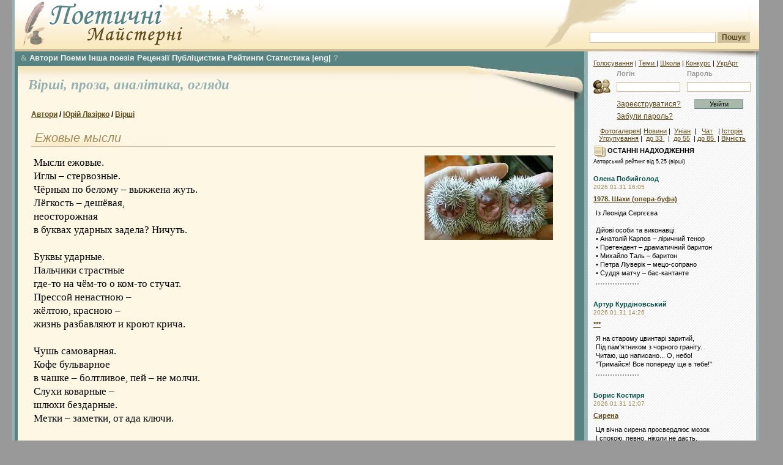

--- FILE ---
content_type: text/html; charset=windows-1251
request_url: https://maysterni.com/publication.php?id=68689
body_size: 13580
content:

<!DOCTYPE HTML PUBLIC "-//W3C//DTD HTML 4.01 Transitional//EN" "http://www.w3.org/TR/html4/loose.dtd">
<html>


<head>
<meta http-equiv="Content-Type" content="text/html; charset=windows-1251" />
<meta name="title" content="Поезія - Юрій Лазірко - Ежовые мысли" />
<meta name="description" content="Мысли ежовые. 
Иглы – стервозные.
Чёрным по белому – выжжена жуть.
Лёгкость – дешёвая,
неосторожная
..." />
<title>
Поезія - Юрій Лазірко - Ежовые мысли - Поетичні майстерні

</title>


<style type="text/css">

@import url("css/site.css");
@import url("css/winter.css");


</style>
<!--[if lt IE 6]>
<style type="text/css">
@import url("css/ie5.css");
</style>
<![endif]-->
<script type="text/javascript">
</script>

<link rel="stylesheet" type="text/css" href="css/transmenu.css">
<link rel="stylesheet" type="text/css" href="css/jquery.bookmark.css">

<script language="javascript" src="js/transmenu.js"></script>
<script language="javascript" src="js/jquery.min.js"></script>
<script language="javascript" src="js/jquery.bookmark.min.js"></script>
<script language="javascript" src="js/behaviors.js"></script>
<script language="javascript" src="js/comment.js"></script>


<!-- Google Tag Manager -->
<script>(function(w,d,s,l,i){w[l]=w[l]||[];w[l].push({'gtm.start':
new Date().getTime(),event:'gtm.js'});var f=d.getElementsByTagName(s)[0],
j=d.createElement(s),dl=l!='dataLayer'?'&l='+l:'';j.async=true;j.src=
'https://www.googletagmanager.com/gtm.js?id='+i+dl;f.parentNode.insertBefore(j,f);
})(window,document,'script','dataLayer','GTM-TX4NSDF4');</script>
<!-- End Google Tag Manager -->

</head>



<body>


<!-- Google Tag Manager (noscript) -->
<noscript><iframe src="https://www.googletagmanager.com/ns.html?id=GTM-TX4NSDF4"
height="0" width="0" style="display:none;visibility:hidden"></iframe></noscript>
<!-- End Google Tag Manager (noscript) -->

<div id="fb-root"></div>
<script>(function(d, s, id) {
  var js, fjs = d.getElementsByTagName(s)[0];
  if (d.getElementById(id)) return;
  js = d.createElement(s); js.id = id;
  js.src = "//connect.facebook.net/uk_UA/sdk.js#xfbml=1&version=v2.4";
  fjs.parentNode.insertBefore(js, fjs);
}(document, 'script', 'facebook-jssdk'));</script>

<a name="top" id="top"></a>
<div id="main_wrap">
<div id="header">
    <div id="header_logo"> </div><div id="search_place">
      <div class="search_field">
<!-- SiteSearch Google -->

<FORM method=GET target="_blank" action="/sitesearch.php">

<input type=hidden name=oe value=windows-1251>

<INPUT name=q TYPE=text class="search" value="" size=31 maxlength=255>
<INPUT type=submit name=btnG VALUE="Пошук" class="search_button"><br />

<input type=hidden name=domains value="maysterni.com" />
<input type=hidden name=sitesearch value="maysterni.com" checked />
</FORM>
<!-- SiteSearch Google -->
      </div>
    </div>

</div>
<div id="right_column">
    	  <div id="column_shadow"></div>


<div id="login_area">

<div id="min_menu" style="padding-top:0;"><a href="http://maysterni.com/allvotes.php" target="_blank" title="Всі голосування на ПМ">Голосування</a> | <a href="http://maysterni.com/literature.php" target="_blank" title="Карта сайту ПМ"> Теми </a> | <a href="ukrart/poets1021.html" target="_blank" title="Мистецтвознавчі розшуки на ПМ">Школа</a> | <a href="http://maysterni.com/publication.php?id=38158" target="_blank" title="конкурси ПМ і не тільки">Конкурс</a> | <a href="ukrart/golovna.html"  target="_blank" title="Мистецтвознавчий портал ПМ">УкрАрт</a></div>
		    		<form action="login.php" method="post" target="_parent" style="display:inline"><table border="0" align="center" cellpadding="0" cellspacing="0">
  <tr>
    <td class="labels">&nbsp;</td>
    <td class="labels">Логін</td>
    <td width="10" class="labels">&nbsp;</td>
    <td class="labels">Пароль</td>
    </tr>
  <tr>
    <td width="40"><img src="images/login.gif" alt="" width="32" height="32" /></td>
    <td><input name="username" type="text" class="field" id="username" size="15" /></td>
    <td>&nbsp;</td>
    <td><input name="password" type="password" class="field" id="password" size="15" /></td>
    </tr>
  <tr>
    <td>&nbsp;</td>
    <td height="25"><a href="register.php" class="link">Зареєструватися?</a></td>
    <td align="center">&nbsp;</td>
    <td height="25" align="center"><input name="action" type="submit" class="login" id="action" value="Увійти" /></td>
    </tr>
  <tr>
    <td height="15">&nbsp;</td>
    <td height="15" colspan="2"><a href="servpassword.php" class="link">Забули  пароль?</a></td>
    <td height="15">&nbsp;</td>
  </tr>
</table>
		</form>

		<div style="margin-top:5px;padding:5px; text-align:center">
<a href="http://maysterni.com/gallery/thumbnails.php?album=lastcom&cat=0&lang=ukrainian" target="_blank" title="фотогалерея авторів ПМ"> Фотогалерея</a>| <a href="http://maysterni.com/news.php" target="_blank" title="Ті чи інші події з життя-буття ПМ">Новини</a> | &nbsp;<a href="http://culture.unian.net/ukr/rubrics/2" target="_blank"  title="Новини літературного життя">Уніан</a>&nbsp;&nbsp;| &nbsp; <a href="http://slovo.maysterni.com.ua/" target="_blank" title="Інкогніто відвести душу">Чат</a> &nbsp; |&nbsp;<a href="http://www.istpravda.com.ua/"  target="_blank" title="Історична правда">Історія</a><br />&nbsp;<a href="http://maysterni.com/litgroup_rating.php" target="_blank" title="літугрупування авторів ПМ">Угрупування</a>&nbsp;| &nbsp;<a href="http://maysterni.com/index.php?age=32" target="_blank" title="Автори ПМ - до 33 років">до 33 </a>&nbsp; | &nbsp;<a href="http://maysterni.com/index.php?age=55" target="_blank"  title="Автори ПМ - від 33 до 55 років">до 55</a>&nbsp; | <a href="http://maysterni.com/index.php?age=85"  target="_blank" title="Автори ПМ - від 55 до 85 років">до 85 </a>&nbsp;| <a href="http://maysterni.com/index.php?age=99" target="_blank" title="Автори ПМ - від 85 і далі">Вічність</a>
</div></div>

   
<div align=center  title="Select Language" alt="Select Language">
<div id="google_translate_element" title="Select Language" alt="Select Language"></div><script type="text/javascript">
function googleTranslateElementInit() {
  new google.translate.TranslateElement({pageLanguage: 'en', layout: google.translate.TranslateElement.InlineLayout.SIMPLE, multilanguagePage: true, gaTrack: true, gaId: 'UA-44843392-1'}, 'google_translate_element');
}
</script><script type="text/javascript" src="//translate.google.com/translate_a/element.js?cb=googleTranslateElementInit"></script></div>

      <div id="right_content">      <div class="article">
			<strong><img src="images/additions.gif" alt="" width="20" height="20" align="absmiddle" /> ОСТАННІ НАДХОДЖЕННЯ</strong><br />

 <small>Авторський рейтинг від 5,25 (вірші)</small><br />



           <br />
<div><a href="user.php?id=3913" class="user_link">Олена Побийголод</a></div>
<div class="simple_date">
    2026.01.31
    16:05</div>

<div class="small_header"><b><a href="publication.php?id=179660">1978. Шахи (опера-буфа) </a></b></div>

<div class="block_content2" style="margin-bottom:7px">

    Із Леоніда Сергєєва<br/><br/>Дійові особи та виконавці:<br/>• Анатолій Карпов – ліричний тенор<br/>• Претендент – драматичний баритон<br/>• Михайло Таль – баритон<br/>• Петра Ліуверік – мецо-сопрано<br/>• Суддя матчу – бас-кантанте
    <div style="border-bottom: 2px dotted #999; width: 70px; padding-top: 10px;"></div>
</div>

<br />
<div><a href="user.php?id=10258" class="user_link">Артур Курдіновський</a></div>
<div class="simple_date">
    2026.01.31
    14:26</div>

<div class="small_header"><b><a href="publication.php?id=179658">***</a></b></div>

<div class="block_content2" style="margin-bottom:7px">

    Я на старому цвинтарі заритий,<br/>Під пам'ятником з чорного граніту.<br/>Читаю, що написано... О, небо!<br/>"Тримайся! Все попереду ще в тебе!"
    <div style="border-bottom: 2px dotted #999; width: 70px; padding-top: 10px;"></div>
</div>

<br />
<div><a href="user.php?id=6864" class="user_link">Борис Костиря</a></div>
<div class="simple_date">
    2026.01.31
    12:07</div>

<div class="small_header"><b><a href="publication.php?id=179656">Сирена</a></b></div>

<div class="block_content2" style="margin-bottom:7px">

    Ця вічна сирена просвердлює мозок<br/>І спокою, певно, ніколи не дасть. <br/>Ця вічна сирена, як згущений морок. <br/>І попіл століть опадає на нас. <br/><br/>У ній ми впізнаємо сутність століття. <br/>Освенцим, Дахау, доносів рої. <br/>Її віспувате обличчя столике.
    <div style="border-bottom: 2px dotted #999; width: 70px; padding-top: 10px;"></div>
</div>

<br />
<div><a href="user.php?id=8046" class="user_link">Володимир Бойко</a></div>
<div class="simple_date">
    2026.01.30
    23:35</div>

<div class="small_header"><b><a href="publication.php?id=179652">Словосплетіння</a></b></div>

<div class="block_content2" style="margin-bottom:7px">

    Недосить обрати вірний напрямок, важливо не збитися з курсу.

Меншовартість занадто вартує.

Якщо люди метають ікру, лососі відпочивають.

Хто править бал, тому правила зайві.

У кожного історика свої історичні паралелі і своя паралельна історія.
    <div style="border-bottom: 2px dotted #999; width: 70px; padding-top: 10px;"></div>
</div>

<br />
<div><a href="user.php?id=5051" class="user_link">Іван Потьомкін</a></div>
<div class="simple_date">
    2026.01.30
    21:35</div>

<div class="small_header"><b><a href="publication.php?id=179651">***</a></b></div>

<div class="block_content2" style="margin-bottom:7px">

    Найбільше бійсь фанатиків і вбивць,<br/>різниця поміж ними невелика:<br/>і там, і там ідея перед очима мерехтить,<br/>але немає й гадки про живого чоловіка.<br/>О, скільки ж їх, богобоязних і безбожних…<br/>Всевишньому це споконвік не в новину,<br/>та Він карає їх тоді, як
    <div style="border-bottom: 2px dotted #999; width: 70px; padding-top: 10px;"></div>
</div>

<br />
<div><a href="user.php?id=3411" class="user_link">Тетяна Левицька</a></div>
<div class="simple_date">
    2026.01.30
    21:03</div>

<div class="small_header"><b><a href="publication.php?id=179650">Лоскотливий</a></b></div>

<div class="block_content2" style="margin-bottom:7px">

    Сердечний, що далі, та як<br/>ми будемо дійсність ділити?<br/>Тобі в чорнім морі маяк,<br/>мені незабудки у житі?<br/><br/>А їй, що дістанеться — даль<br/>і смуток у пелені днини?<br/>Не ділиться, як не гадай,
    <div style="border-bottom: 2px dotted #999; width: 70px; padding-top: 10px;"></div>
</div>

<br />
<div><a href="user.php?id=10258" class="user_link">Артур Курдіновський</a></div>
<div class="simple_date">
    2026.01.30
    16:17</div>

<div class="small_header"><b><a href="publication.php?id=179649">Його Величність Примітив (сонет/онєгінська строфа)</a></b></div>

<div class="block_content2" style="margin-bottom:7px">

    Доводити - немає часу,<br/>Доносити - бракує сил.<br/>Давно роздав усі прикраси<br/>Надійний мій душевний тил.<br/><br/>Захмарна тупість ходить світом.<br/>О, горе щирим та відкритим!<br/>Тепла промінчик не знайти,
    <div style="border-bottom: 2px dotted #999; width: 70px; padding-top: 10px;"></div>
</div>

<br />
<div><a href="user.php?id=3156" class="user_link">Юрій Лазірко</a></div>
<div class="simple_date">
    2026.01.30
    15:28</div>

<div class="small_header"><b><a href="publication.php?id=179645"> Згораю Я -- український блюз</a></b></div>

<div class="block_content2" style="margin-bottom:7px">

    Згораю я у пломені жаги,<br/>Палаю стосом, серце спопеляю.<br/>Крилом вогню домотую круги<br/>Між брамами пекельними і раєм.<br/><br/>Поріг блаженства – щастя береги.<br/>Табун шаленства зупинити мушу<br/>Над урвищем, де пристрасті боги
    <div style="border-bottom: 2px dotted #999; width: 70px; padding-top: 10px;"></div>
</div>

<br />
<div><a href="user.php?id=10258" class="user_link">Артур Курдіновський</a></div>
<div class="simple_date">
    2026.01.30
    13:38</div>

<div class="small_header"><b><a href="publication.php?id=179642">Про малий вінок ронделів</a></b></div>

<div class="block_content2" style="margin-bottom:7px">

    Розплетемо рондельний магістрал<br/>Й напишемо малий вінок ронделів.<br/>Щоб не шукати воду у пустелі,<br/>Влаштуємо в оазі справжній бал!<br/><br/>Спочатку хай співає генерал,<br/>А потім рядові, мов менестрелі.<br/>Розплетемо рондельний магістрал
    <div style="border-bottom: 2px dotted #999; width: 70px; padding-top: 10px;"></div>
</div>

<br />
<div><a href="user.php?id=6864" class="user_link">Борис Костиря</a></div>
<div class="simple_date">
    2026.01.30
    10:48</div>

<div class="small_header"><b><a href="publication.php?id=179639">Стріла часу</a></b></div>

<div class="block_content2" style="margin-bottom:7px">

    О часе, не спіши, не мчи удаль стрілою, <br/>Що пробива серця в невдалій метушні, <br/>Що залишається марою і маною, <br/>Тим світом, що розвіявся вві сні. <br/><br/>Що хочеш забирай, та серце не розколюй,<br/>Минуле і майбутнє не діли<br/>І спогади, мов яструб, не розорюй,
    <div style="border-bottom: 2px dotted #999; width: 70px; padding-top: 10px;"></div>
</div>

<br />
<div><a href="user.php?id=10179" class="user_link">Світлана Пирогова</a></div>
<div class="simple_date">
    2026.01.29
    21:59</div>

<div class="small_header"><b><a href="publication.php?id=179637">Ожеледиця</a></b></div>

<div class="block_content2" style="margin-bottom:7px">

    Скляне повітря, тиша нежива.<br/>Застиг у глянці вечір на порозі.<br/>Необережно кинуті слова<br/>Лишились, як льодинки на дорозі.<br/><br/>Весь світ накрила панцирна броня.<br/>Прозорий шовк, підступний і блискучий.<br/>Заснула з льодом зморена стерня.
    <div style="border-bottom: 2px dotted #999; width: 70px; padding-top: 10px;"></div>
</div>

<br />
<div><a href="user.php?id=10258" class="user_link">Артур Курдіновський</a></div>
<div class="simple_date">
    2026.01.29
    19:57</div>

<div class="small_header"><b><a href="publication.php?id=179635">Ночі темно-сині (малий вінок ронделів)</a></b></div>

<div class="block_content2" style="margin-bottom:7px">

    МАГІСТРАЛ<br/><br/>Дитинством пахнуть ночі темно-сині,<br/>А на снігу - ялинкою сліди.<br/>Буває, зігрівають холоди<br/>І спогади, такі живі картини!<br/><br/>Розпливчасті та ледь помітні тіні
    <div style="border-bottom: 2px dotted #999; width: 70px; padding-top: 10px;"></div>
</div>

<br />
<div><a href="user.php?id=10395" class="user_link">С М</a></div>
<div class="simple_date">
    2026.01.29
    18:05</div>

<div class="small_header"><b><a href="publication.php?id=179634">Відьмача (The Jimi Hendrix Experience)</a></b></div>

<div class="block_content2" style="margin-bottom:7px">

    о так я відьмача<br/>бігме-бо відьмача<br/><br/>я родився в ту ніч<br/>як місяць божий зачервонів<br/>родився в ту ніч<br/>як місяць був у червонім огні<br/>небіжка мати скричала ”циганка повіла правду!“
    <div style="border-bottom: 2px dotted #999; width: 70px; padding-top: 10px;"></div>
</div>

<br />
<div><a href="user.php?id=5051" class="user_link">Іван Потьомкін</a></div>
<div class="simple_date">
    2026.01.29
    18:01</div>

<div class="small_header"><b><a href="publication.php?id=179633">***</a></b></div>

<div class="block_content2" style="margin-bottom:7px">

    Шукаю на Святій Землі пейзажі,<br/>Чимсь схожі на вкраїнські:<br/>Горби і пагорби не лисі, а залісені,<br/>Карпати вгадую в Голанах,<br/>Говерлу - в засніженім Хермоні ,<br/>Йордан у верболозі, як і Дніпро,<br/>Вливається у серце щемом...<br/>...А за пейзажами на Сході
    <div style="border-bottom: 2px dotted #999; width: 70px; padding-top: 10px;"></div>
</div>

<br />
<div><a href="user.php?id=8249" class="user_link">Юрко Бужанин</a></div>
<div class="simple_date">
    2026.01.29
    17:20</div>

<div class="small_header"><b><a href="publication.php?id=179631">Спогад.</a></b></div>

<div class="block_content2" style="margin-bottom:7px">

    Нас  поєднало.  Правда,  не  навіки.<br/>Згадай,  як  тебе  палко  цілував.<br/>У  пристрасті  стуляла  ти  повіки,<br/>А  я  свої  відкритими  тримав.<br/><br/>Усе  я  бачив: - як  ти  десь  літала,<br/>Пелюсточки,  мов  айстри,  розцвіли...<br/>І  люба,  до  солодкого  фіна
    <div style="border-bottom: 2px dotted #999; width: 70px; padding-top: 10px;"></div>
</div>

<br />
<div><a href="user.php?id=9326" class="user_link">Євген Федчук</a></div>
<div class="simple_date">
    2026.01.29
    16:03</div>

<div class="small_header"><b><a href="publication.php?id=179627">*   *   *</a></b></div>

<div class="block_content2" style="margin-bottom:7px">

    Цікаво, як же вміють москалі<br/>Все дригом догори перевернути,<br/>Вину свою на іншого спихнути.<br/>І совість їх не мучить взагалі.<br/>На нас напали, на весь світ кричать,<br/>Що лише ми у тому всьому винні.<br/>На їх умовах здатися повинні,<br/>Інакше вони будуть нас вбив
    <div style="border-bottom: 2px dotted #999; width: 70px; padding-top: 10px;"></div>
</div>




<a name="01" class="user_link" href="publications.php?type=1&amp;mode=1">Останні надходження:</a>  <a href="publications.php?type=1&amp;days=7">7 дн</a> | <a href="publications.php?type=1&amp;days=30">30 дн</a> | <a href="publications.php?type=1&amp;mode=1">...</a><br />
<a name="01_1" class="user_link">Останні &nbsp; коментарі:</a> <a href="https://maysterni.com/comments.php?days=1"> сьогодні</a> | <a href="https://maysterni.com/comments.php?days=7">7 днів</a>

<br /><br /><br /><div style="background-color:#fff;padding:0">

<!--<iframe scrolling="no" frameborder="0" allowtransparency="true" style="border:medium none;overflow:hidden;width:250px;height:380px;" src="https://www.facebook.com/plugins/likebox.php?id=386253318054969&amp;width=250&amp;colorscheme=light&amp;show_faces=false&amp;stream=false&amp;header=false&amp;height=380&amp;locale=uk_UA&amp;connections=9"></iframe> -->

<div class="fb-page" data-href="https://www.facebook.com/maysterni" data-width="250" data-height="380" data-small-header="true" data-adapt-container-width="true" data-hide-cover="false" data-show-facepile="true" data-show-posts="false"><div class="fb-xfbml-parse-ignore"><blockquote cite="https://www.facebook.com/maysterni"><a href="https://www.facebook.com/maysterni">Поетичні Майстерні</a></blockquote></div></div>

</div>
<br />
<br />
<br />

<strong><img src="images/additions.gif" alt="" width="20" height="20" align="absmiddle" />&nbsp;Нові автори (Поезія): </strong><br />

<br/>
<div><a href="user.php?id=10552" class="user_link">Стефан Наздоганяйко</a></div>
<div class="simple_date">
    2026.01.28</div>
<br />
<div><a href="user.php?id=10549" class="user_link">Кіра Лялько</a></div>
<div class="simple_date">
    2026.01.22</div>
<br />
<div><a href="user.php?id=10548" class="user_link">Аліна Гурин</a></div>
<div class="simple_date">
    2026.01.19</div>
<br />
<div><a href="user.php?id=10547" class="user_link">Лесь Коваль</a></div>
<div class="simple_date">
    2026.01.19</div>
<br />
<div><a href="user.php?id=10544" class="user_link">Жанна Мартиросян</a></div>
<div class="simple_date">
    2026.01.16</div>
<br />
<div><a href="user.php?id=10540" class="user_link">Таїсія Кюлас</a></div>
<div class="simple_date">
    2026.01.11</div>
<br />
<div><a href="user.php?id=10539" class="user_link">Немодна Монада</a></div>
<div class="simple_date">
    2026.01.11</div>
<br />

<br /><br /><form method=get target="_blank" action="https://sum.in.ua" name=inpform onsubmit="return checkSubmit(this);">		            <input type="text" size=20 name="swrd">		            <input type=submit name=btnG VALUE="Значення"></form>
<br/>
<form method=get target="_blank" action="http://lcorp.ulif.org.ua/dictua/" id="ctl00_ContentPlaceHolder1_search" name=inpform onsubmit="return checkSubmit(this);">		            <input type="text" size=20 name="swrd">		            <input type=submit name=btnG VALUE="Наголоси"></form>
<br /><form id="form" action="https://ryma.in.ua/" method="post" target="_blank"><input type="text" size=20 id="query" name="query" /> <input id="search" type="submit" value="Пошук рим" name="submit" /></form>
<br />
<a href="http://slovotvir.org.ua/" target="_blank" class="user_link">• Українське словотворення</a><br/><br/>
<a href="http://www.rozum.org.ua/" target="_blank" class="user_link">• Усі Словники </a><br />
<br /><a href="http://uk.wikipedia.org/wiki/%D0%9A%D0%B0%D1%82%D0%B5%D0%B3%D0%BE%D1%80%D1%96%D1%8F:%D0%92%D1%96%D1%80%D1%88%D1%83%D0%B2%D0%B0%D0%BD%D0%BD%D1%8F" target="_blank" class="user_link">• Про віршування </a><br /><a href="http://latlib.ru/index.php" target="_blank" class="user_link">• Латина (рус) </a><br /><a href="http://www.bibleist.ru/tmp/read.php#" target="_blank" class="user_link">• Дослівник до Біблії (Євр.)</a><br /><a href="http://bible.in.ua/underl/index.htm" target="_blank" class="user_link">• Дослівник до Біблії (Гр.)</a><br /><a href="http://maysterni.com/ukrart/slovnuk.html" target="_blank" class="user_link">• Інші словники </a><br />
<br /><a href="http://slovopedia.org.ua"><img src="http://img.slovopedia.org.ua/button88x31.gif" width=92 height=32 alt="Тлумачний словник Словопедія" border=0 hspace=5></a>
<br/><br /><br />
<br />
<br />


            </div>

          </div>
</div>
<div id="main_column" >  <div id="main_menu">

<div id="menu"><div align=jutify><a href="index.php" class="ua_link" target="_blank" id="m_main" title="Загальна сторінка ''Поетичних Майстерень''"><font face="wingdings" style="font-size: 9pt;">&</font></a>&nbsp;<a href="contest.php"  title="Всі автори ''Самвидаву ПМ'' ">Автори</a>&nbsp;<a href="http://maysterni.com/?type=9" title="Головна сторінка - поеми і романи у віршах">Поеми</a>&nbsp;<a href="http://maysterni.com/?type=18"  title="Не римована, не ритмізована поезія">Інша поезія</a>&nbsp;<a href="http://maysterni.com/?type=13"  title="Головна сторінка  літературних рецензій">Рецензії</a>&nbsp;<a href="http://maysterni.com/?type=15" target="_blank" title="Головна сторінка  - публіцистика наших авторів">Публіцистика</a>&nbsp;<a href="http://maysterni.com/rating_1.php?show=k3" title="Загальні середні оцінки авторських творчих майстерень ''Самвидаву ПМ'' ">Рейтинги</a>&nbsp;<a href="stat.php"  title="Моніторинг різних процесів творчої діяльності">Статистика</a> <a href="http://maysterni.com/?type=16"  title="Сторінка  поезії іншими мовами">|eng|</a>&nbsp;<a href="http://maysterni.com/publication.php?id=40430" class="ua_link" target="_blank"  title="Відповіді на поширені технічні запитання функціювання ресурсу">?</a></div>

</div>

</div>

<script language="javascript">
if (TransMenu.isSupported()) {
    var isIe = (navigator.appName.indexOf('Microsoft') != -1);

     var ms = new TransMenuSet(TransMenu.direction.down, isIe ? 10 : 0, 6, TransMenu.reference.bottomLeft);

     var menu1 = ms.addMenu(document.getElementById("m_main"));

 

    menu1.addItem("Молоде вино", "/?age=32&type=1"); 
    menu1.addItem("Homo scribendi peritus", "/?age=55&type=1"); 
    menu1.addItem("Класики", "/?age=85&type=1"); 
    menu1.addItem("Вічноживі", "/?age=99&type=1"); 

     TransMenu.renderAll();
}
</script>

  <div class="content_holder">
  <div class="content_shadow"></div>
      <div class="content_data">
		      <div class="page_top">

		        <div  class="page_roll"></div>

  <br /> &nbsp;
  <a href="http://maysterni.com/?type=1" class="uuser_link" title="Головна сторінка - вірші наших авторів"> Вірші, </a><a href="http://maysterni.com/?type=3" class="uuser_link" title="Головна сторінка  - проза наших авторів"> проза, </a><a href="http://maysterni.com/?type=0" class="uuser_link" title="Головна сторінка  - аналітика наших авторів">аналітика, </a>
<a href="http://maysterni.com/?type=review" class="uuser_link" title="Головна сторінка оглядів літпроцесу Майстерень">огляди </a>
</div>



<script language=javascript>document.onkeypress='';</script>

<div class="block">
<div id="locator"><b><a href="contest.php">Автори</a> /
  <a href="user.php?id=3156">Юрій Лазірко</a> /

    <a href="user.php?id=3156&amp;t=1">Вірші</a>
  

  </b>

<div class="block_header1"><br /> &nbsp;Ежовые мысли</div>


<div class="main_article4">



<img align=right title="hedgehogs" alt="hedgehogs" hspace=9 src="uploads/c31561319811764.jpg" />

Мысли ежовые. <br />
Иглы – стервозные.<br />
Чёрным по белому – выжжена жуть.<br />
Лёгкость – дешёвая,<br />
неосторожная<br />
в буквах ударных задела? Ничуть.<br />
<br />
Буквы ударные.<br />
Пальчики страстные <br />
где-то на чём-то о ком-то стучат.<br />
Прессой ненастною –<br />
жёлтою, красною –<br />
жизнь разбавляют и кроют крича.<br />
<br />
Чушь самоварная.<br />
Кофе бульварное<br />
в чашке – болтливое, пей – не молчи.<br />
Слухи коварные –<br />
шлюхи бездарные.<br />
Метки – заметки, от ада ключи.<br />
<br />
<br />
Действия сложены.<br />
Им – всё положено –<br />
в душу плевать и разжёвывать грязь.<br />
К сладким пирожным –<br />
чуть горькое "Боже мой" –<br />
то – ухмыляясь, а то – не боясь...<br />
<br />
28 Октября 2011

</div>


<br/>


<br /><br />


  </table>



<br />

 
<div id="social-links"></div> 

&nbsp; &nbsp;
 <font color=teal height="26" width="26"> &bull; </font><small> &nbsp; <a href="http://maysterni.com/publication.php?id=156376" class="art_link2"> Можлива допомога "Майстерням"</a></small></br></br>




<a name="rating" id="rating"></a>
<form method="POST" action="/publication.php?id=68689">

<select name="rating">

<option  value="1">1 - Зовсім погано </option>
<option  value="1.5">1.5</option>
<option  value="2">2 - Погано </option>
<option  value="2.5">2.5</option>
<option  value="3">3 - Надто посередньо </option>
<option  value="3.5">3.5</option>
<option selected value="4">4 - Було б добре, якби... </option>
<option  value="4.5">4.5</option>
<option  value="5">5 - Гарно </option>
<option  value="5.25">5.25</option>
<option  value="5.5">5.5</option>
</select>
<input type="submit" name="rate_flag" value=" Ваша  оцінка">
<br />
<font color=teal> &bull; </font><small> Якщо ви знайшли помилку на цiй сторiнцi,<br /> &nbsp; видiлiть її мишкою та натисніть Ctrl+Enter</small><br />

<font color=teal> &bull; </font><small><a href="recommendations.php" class="art_link2">Про оцінювання</a></small> 
&nbsp; 
&nbsp;
<font color=teal> &bull; </font> <small><a href="contact.php" class="art_link2">Зв'язок із адміністрацією</a></small> &nbsp; 
&nbsp;
<font color=teal> &bull; </font> <small> <a href="http://reprocentr.com.ua/tsyfrovyi-druk/" class="art_link2"> Видати свою збірку, книгу</a></small>



<br />

</form>
<br />





&nbsp; <sub><font color=maroon> Публікації з назвою одними великими буквами, а також поетичні публікації і((з з))бігами </font><br /> не анонсуватимуться на головних сторінках ПМ (зі збігами, якщо вони таки не обов'язкові)</sub><br /><br />

<div style="text-align:center;">
<a class="art_link6" title="наступний твір" href="?id=68874">"На одному осiнньому подиху" </a>

<br /><a><font color=teal> &bull; </font><font color= >Перейти на сторінку</font><font color=teal> &bull; </font></a><br />

<a title="попередній твір" class="art_link6" href="?id=68635">&nbsp;"Едґар А. ПО. ДО variation 1828-1849"</a>
</div>


<br><br><div class="block_header1">Про публікацію </div> 


<form action="/publication.php?id=68689" method="POST">
<div class="split_holder">
<div class="split" style="width:39%" align=left>
<table border="0"  cellpadding="0" cellspacing="0">
        <tr>
          <td valign="top">            <a href="user.php?id=3156"><img border="0" src="uploads/31561282166279.JPG"></a>
                      </td>
      <td></td>
        </tr>
  </table>
</div>
<div class="split" style="width:60%" align=left>

<table border="0" align="right" cellpadding="0" cellspacing="1" class="profi_table">
      <tr>
        <td> Дата публікації</td>
        <td>2011-10-28 17:23:53</td>
      </tr>
      <tr>
        <td> Переглядів сторінки твору</td>
        <td>2668</td>
      </tr>
      <tr>
        <td width="160"><a name="koef3" class="art_link" title="Обирається користувачем у профайлі">* Творчий вибір автора:</a></td>
        <td>Любитель поезії</td>
      </tr>
      <tr>
        <td width="160"><a name="koef4" class="art_link" title="Встановлюється адміністрацією згідно правил і досягнень автора">* Статус від  Майстерень:</a></td>
        <td>R1</td>
      </tr>
      <tr>
        <td><a name="koef1" class="art_link" title="Шрифтом чорного кольору спочатку вказана оцінка цього твору від усіх користувачів із врахуванням різних статданих щодо авторської творчості в цілому, тобто - з коеф.уточнення оцінок, який формує Народний Рейтинг №5 автора. Далі - срібним кольором вказана реальна середня арифметична оцінка саме цього твору усіма користувачами.  Потім - в дужках - чорним  вказано рейтинг № 5 -  Остаточний народний авторський рейтинг автора на ПМ (від усіх). А срібним шрифтом - Народний рейтинг №1 • Народний рейтинг авторського потенціалу на ПМ (за оцінками від усіх) ">* Народний рейтинг </a></td>
        <td>
		0<span style="color:#999"> /  -- </span> &nbsp;(5.075<span style="color:#999"> / 5.67</span>)
	</td>
      </tr>
      <a name="rating" />
      <tr>
        <td><a name="koef2" class="art_link" title="Шрифтом чорного кольору спочатку вказана оцінка цього твору від тих, чиї оцінки формують рейтинги Майстерень, -  оцінка уточнена із врахуванням різних статданих щодо авторської творчості в цілому, тобто - з тими коеф.уточнення , що формують авторський Рейтинг Майстерень №5. Далі - срібним кольором вказана реальна середня арифметична оцінка саме цього твору тими, чиї оцінки формують рейтинги Майстерень.  Потім - в дужках - чорним  вказано рейтинг № 5 -  Остаточний  рейтинг Майстерень автора. А срібним шрифтом - рейтинг Майстерень №1 • авторського потенціалу на ПМ ">* Рейтинг "Майстерень"</a></td>
        <td>0<span style="color:#999"> /  -- </span> &nbsp;(5.135<span style="color:#999"> / 5.75</span>)</td>
      </tr>
      <tr>
        <td> Оцінка твору автором</td>
        <td>-</td>
      </tr>

            <tr>
   <td><a name="koef" class="art_link" title="Експериментальний індикатор, що повідомляє про співвідношення кількості голосних до кількості приголосних (без врахування ''ь'',''ъ'', і без зважання на тип використаних приголосних, що, безумовно, для якості  твору також має значення) у тексті публікації - критерій, який дозволяє технічно, хоча й лише орієнтовно, оцінити легкість звучання, милозвучність тексту. Частіше за все,  незатиснутість приголосними і їхніми збігами свідчить про  гармонію між ідеологією і поетичністю твору. Надмірно високі коефіцієнти у початківців переважно сигналізують про відсутність глибокої образності.  Нормальний коефіцієнт для української літературної мови близько 0,75, для поезії  він  може відрізнятися в той чи інший бік з огляду на тематику і розмір вірша,  але, ще раз  нагадаємо, - наявність високих коефіцієнтів ще не говорить про високу літературної майстерності автора - тобто, цей коефіцієнт  є необхідною, але не служить  достатньою, ні тим більше, самодостатньою, умовою.....">* Коефіцієнт прозорості:</a></td>
        <td>0.749</td>
      </tr>
      
      <tr>
        <td>Потреба в критиці</td>
        <td>щиро конструктивній</td>
      </tr>

      <tr>
        <td>Потреба в оцінюванні</td>
        <td>не обов'язково</td>
      </tr>

            <tr>
        <td> Конкурси. Теми</td>
        <td>            Іронічний неореалізм          <br/>
            </td>
      </tr>
      
      <tr>
                            <td>Автор востаннє на сайті</td>
                            <td>2026.01.30 15:28</td>
      </tr>

      <tr>
                            <td>Автор у цю хвилину</td>
                            <td>відсутній</td>
      </tr>

      


  </table>
    </div>
</div>
</form>

<br />

<div class="block_header1"><a name="comments"></a>Коментарі</div><br />

<form action="/publication.php?id=68689" method="POST">

<div style="padding: 5px" class="comment1"><div class="comment_icon">
<a name="627054317"></a>
<img src="images/comment.gif" alt="Коментарі видаляються власником авторської сторінки" width="24" height="24" /></div>
  <div class="comment_content"><b id="author627054317"><a href="user.php?id=4955">Алекса Павак</a></b> <span class="date">(<span class="lp" title="Любитель поезії">Л.П.</span>/<span class="lp" title="Любитель поезії">Л.П.</span>) </span>
  <span class="date">
  [ 2011-10-28 21:27:32 ]

</span><br />

    <div id="comment627054317">
        <div style="float:left; margin-right: 5px;"><img src="uploads/S49551300747074.jpg" /></div>
    <div>Это высокий пилотаж выражения самой сути! Преклоняюсь!</div>    <br clear=left>

        </div>



  </div>
</div>
<br />
<div style="padding: 5px" class="comment1 reply1"><div class="comment_icon">
<a name="627055900"></a>
<img src="images/reply.gif" alt="Коментарі видаляються власником авторської сторінки" width="24" height="24" /></div>
  <div class="comment_content"><b id="author627055900"><a href="user.php?id=3156">Юрій Лазірко</a></b> <span class="date">(<span class="lp" title="Любитель поезії">Л.П.</span>/<span class="lp" title"Майстер-клаc">М.К.</span>) </span>
  <span class="date">
  [ 2011-11-01 20:57:59 ]

</span><br />

    <div id="comment627055900">
        <div style="float:left; margin-right: 5px;"><img src="uploads/S31561282166279.JPG" /></div>
    <div>Спасибі,<br />
мені приємно, що сподобалось.<br />
З теплом,<br />
ЛЮ</div>    <br clear=left>

        </div>



  </div>
</div>
<br />
<div style="padding: 5px" class="comment1"><div class="comment_icon">
<a name="627054324"></a>
<img src="images/comment.gif" alt="Коментарі видаляються власником авторської сторінки" width="24" height="24" /></div>
  <div class="comment_content"><b id="author627054324"><a href="user.php?id=4276">Іван Гентош</a></b> <span class="date">(<span class="lp" title"Майстер-клаc">М.К.</span>/<span class="lp" title"Майстер-клаc">М.К.</span>) </span>
  <span class="date">
  [ 2011-10-28 21:32:17 ]

</span><br />

    <div id="comment627054324">
        <div style="float:left; margin-right: 5px;"><img src="uploads/S42761284643651.jpg" /></div>
    <div>Моцно, ЛЮ! В передостанньому рядочку "чуть" здається зайве.</div>    <br clear=left>

        </div>



  </div>
</div>
<br />
<div style="padding: 5px" class="comment1 reply1"><div class="comment_icon">
<a name="627055901"></a>
<img src="images/reply.gif" alt="Коментарі видаляються власником авторської сторінки" width="24" height="24" /></div>
  <div class="comment_content"><b id="author627055901"><a href="user.php?id=3156">Юрій Лазірко</a></b> <span class="date">(<span class="lp" title="Любитель поезії">Л.П.</span>/<span class="lp" title"Майстер-клаc">М.К.</span>) </span>
  <span class="date">
  [ 2011-11-01 20:58:47 ]

</span><br />

    <div id="comment627055901">
        <div style="float:left; margin-right: 5px;"><img src="uploads/S31561282166279.JPG" /></div>
    <div>Дякую, Іванку.<br />
Тра подумати -  мо` і чікну.</div>    <br clear=left>

        </div>



  </div>
</div>
<br />
<div style="padding: 5px" class="comment1"><div class="comment_icon">
<a name="627054326"></a>
<img src="images/comment.gif" alt="Коментарі видаляються власником авторської сторінки" width="24" height="24" /></div>
  <div class="comment_content"><b id="author627054326"><a href="user.php?id=3084">Зоряна Ель</a></b> <span class="date">(<span class="lp" title="Любитель поезії">Л.П.</span>/<span class="lp" title"Майстер-клаc">М.К.</span>) </span>
  <span class="date">
  [ 2011-10-28 21:34:33 ]

</span><br />

    <div id="comment627054326">
        <div style="float:left; margin-right: 5px;"><img src="uploads/S30841312734816.jpg" /></div>
    <div>ого! яка енергетика!<br />
<br />
а їжачки на світлині такі милі! :) </div>    <br clear=left>

        </div>



  </div>
</div>
<br />
<div style="padding: 5px" class="comment1 reply1"><div class="comment_icon">
<a name="627055904"></a>
<img src="images/reply.gif" alt="Коментарі видаляються власником авторської сторінки" width="24" height="24" /></div>
  <div class="comment_content"><b id="author627055904"><a href="user.php?id=3156">Юрій Лазірко</a></b> <span class="date">(<span class="lp" title="Любитель поезії">Л.П.</span>/<span class="lp" title"Майстер-клаc">М.К.</span>) </span>
  <span class="date">
  [ 2011-11-01 20:59:41 ]

</span><br />

    <div id="comment627055904">
        <div style="float:left; margin-right: 5px;"><img src="uploads/S31561282166279.JPG" /></div>
    <div>Угу, лю` їжачків!<br />
Дякую, Зірунь,<br />
ЛЮ<br />
</div>    <br clear=left>

        </div>



  </div>
</div>
<br />
<div style="padding: 5px" class="comment1"><div class="comment_icon">
<a name="627054409"></a>
<img src="images/comment.gif" alt="Коментарі видаляються власником авторської сторінки" width="24" height="24" /></div>
  <div class="comment_content"><b id="author627054409"><a href="user.php?id=4478">Любов Бенедишин</a></b> <span class="date">(<span class="lp" title"Майстер-клаc">М.К.</span>/<span class="lp" title"Майстер-клаc">М.К.</span>) </span>
  <span class="date">
  [ 2011-10-29 07:35:07 ]

</span><br />

    <div id="comment627054409">
        <div style="float:left; margin-right: 5px;"><img src="uploads/S44781331896006.jpg" /></div>
    <div>А нутро "ежових мислєй" може бути таким беззахисним (картинка тому підтвердження)... Лю</div>    <br clear=left>

        </div>



  </div>
</div>
<br />
<div style="padding: 5px" class="comment1 reply1"><div class="comment_icon">
<a name="627055907"></a>
<img src="images/reply.gif" alt="Коментарі видаляються власником авторської сторінки" width="24" height="24" /></div>
  <div class="comment_content"><b id="author627055907"><a href="user.php?id=3156">Юрій Лазірко</a></b> <span class="date">(<span class="lp" title="Любитель поезії">Л.П.</span>/<span class="lp" title"Майстер-клаc">М.К.</span>) </span>
  <span class="date">
  [ 2011-11-01 21:00:42 ]

</span><br />

    <div id="comment627055907">
        <div style="float:left; margin-right: 5px;"><img src="uploads/S31561282166279.JPG" /></div>
    <div>Ну так Лю` - подути - і як будиночок з карт...<br />
Дяки,<br />
ЛЮ :)</div>    <br clear=left>

        </div>



  </div>
</div>
<br />
<div style="padding: 5px" class="comment1"><div class="comment_icon">
<a name="627056340"></a>
<img src="images/comment.gif" alt="Коментарі видаляються власником авторської сторінки" width="24" height="24" /></div>
  <div class="comment_content"><b id="author627056340"><a href="user.php?id=508">Світлана Лавренчук</a></b> <span class="date">(<span class="lp" title="Любитель поезії">Л.П.</span>/<span class="lp" title="Любитель поезії">Л.П.</span>) </span>
  <span class="date">
  [ 2011-11-02 20:39:20 ]

</span><br />

    <div id="comment627056340">
        <div style="float:left; margin-right: 5px;"><img src="uploads/S5081257425403.JPG" /></div>
    <div>ж-ж-ж - як джмелем пролетів початок вірша, аж подумалося, що можна його як вправу логопеда використати, але читаючи далі зрозуміла - далеко не для дітей, а "разжёвывать грязь" взагалі не приємно...<br />
та маємо, що маємо, вірш сподобався</div>    <br clear=left>

        </div>



  </div>
</div>
<br />
<div style="padding: 5px" class="comment1 reply1"><div class="comment_icon">
<a name="627056713"></a>
<img src="images/reply.gif" alt="Коментарі видаляються власником авторської сторінки" width="24" height="24" /></div>
  <div class="comment_content"><b id="author627056713"><a href="user.php?id=3156">Юрій Лазірко</a></b> <span class="date">(<span class="lp" title="Любитель поезії">Л.П.</span>/<span class="lp" title"Майстер-клаc">М.К.</span>) </span>
  <span class="date">
  [ 2011-11-03 19:04:20 ]

</span><br />

    <div id="comment627056713">
        <div style="float:left; margin-right: 5px;"><img src="uploads/S31561282166279.JPG" /></div>
    <div>ЖЖЖЖЖоден їжжжжжачок у процесі написання вірша не пострадав. :)<br />
Дякую, Світланко,,<br />
ЛЮ</div>    <br clear=left>

        </div>



  </div>
</div>
<br />

</form>


<!--page slider-->

<!--end-->


</div></div>
<div class="bottom_roll"></div>

<form action="" method=POST name="selection_form">
<input type=hidden name="selection" />
<input type=hidden name="selection_sbm" value="1" />
</form>

</div></div></div>
<div id="footer"><div align=justify><a href="http://maysterni.com/dijstvo.html"  target="_blank" class="art_link"> КАРТА САЙТУ</a> | <a href="http://maysterni.com/publication.php?id=17280" title="Щодо користування ресурсом 'Самвидав'"  class="art_link">Щодо "Майстерень" </a> | <a href="http://maysterni.com/publication.php?id=18684" title="Всі питання, які стосуються Поезії"  class="art_link"> Щодо Поезії </a> | <a href="http://maysterni.com/publication.php?id=18685" title="Поетичні дійства. Відзначення, конкурси.  "  class="art_link"> Поетичні дійства. Відзначення, конкурси</a> | <a href="http://maysterni.com/publication.php?id=18837" title="Кожен автор зобов'язаний бути й актором?"  class="art_link"> Щодо СЦЕНИ"</a> | <a href="contact.php"  class="art_link">КОНТАКТИ</a> <br />
<a href="rules_main.php"  target="_blank" class="art_link"> &copy; Усі права застережено. Авторські права на все опубліковане належать їх авторам. Всі права на сайт належать адміністрації "Майстерень"</a> <br /> Адміністрація "Майстерень" несе відповідальність за все, що діється на сайті.  Автори - відповідальні за те, що діється на їх особистих сторінках!<br />&nbsp;  <a href="https://holodomormuseum.org.ua/istoriia-holodomoru/" class="art_link1" target="_blank"><IMG src="images/svicha21.jpg" alt="Акція ''Засвіти свічку''" height=64 width=21    border=0 hspace=10></a>&nbsp; &nbsp;
<a href="http://slovotvir.org.ua/" target="_blank"><img src="http://maysterni.com/images/slovotvir_org_ua.jpg" height=31 width=88 border=0 vspace=18 alt="Українське словотворення"></a>  &nbsp; &nbsp;
 <a href="http://maysterni.com" target="_blank"><img src="http://maysterni.com/images/bann1.jpg" height=31 width=88 border=0 vspace=18 alt="Поетичні Майстерні - творчі світи авторів-поетів "></a>  &nbsp; 
 &nbsp;


<!--bigmir)net TOP 100-->
<script type="text/javascript" language="javascript"><!--
bmN=navigator,bmD=document,bmD.cookie='b=b',i=0,bs=[],bm={v:149524,s:149524,t:25,c:bmD.cookie?1:0,n:Math.round((Math.random()* 1000000)),w:0};
for(var f=self;f!=f.parent;f=f.parent)bm.w++;
try{if(bmN.plugins&&bmN.mimeTypes.length&&(x=bmN.plugins['Shockwave Flash']))bm.m=parseInt(x.description.replace(/([a-zA-Z]|\s)+/,''));
else for(var f=3;f<20;f++)if(eval('new ActiveXObject("ShockwaveFlash.ShockwaveFlash.'+f+'")'))bm.m=f}catch(e){;}
try{bm.y=bmN.javaEnabled()?1:0}catch(e){;}
try{bmS=screen;bm.v^=bm.d=bmS.colorDepth||bmS.pixelDepth;bm.v^=bm.r=bmS.width}catch(e){;}
r=bmD.referrer.slice(7);if(r&&r.split('/')[0]!=window.location.host){bm.f=escape(r);bm.v^=r.length}
bm.v^=window.location.href.length;for(var x in bm) if(/^[vstcnwmydrf]$/.test(x)) bs[i++]=x+bm[x];
bmD.write('<a href="http://www.bigmir.net/" target="_blank" onClick="img=new Image();img.src=&quot;http://www.bigmir.net/?cl=149524&quot;;"><img src="http://c.bigmir.net/?'+bs.join('&')+'"  width="88" height="63" border="0" alt="bigmir)net TOP 100" title="bigmir)net TOP 100"></a>');
//-->
</script>
<noscript>
<a href="http://www.bigmir.net/" target="_blank"><img src="http://c.bigmir.net/?v149524&s149524&t25" width="88" height="63" alt="bigmir)net TOP 100" title="bigmir)net TOP 100" border="0" /></a>
</noscript>
<!--bigmir)net TOP 100-->&nbsp;

&nbsp; 
 &nbsp;
<a href="http://reprocentr.com.ua/tsyfrovyi-druk/"target="_blank"><IMG src="http://reprocentr.com.ua/wp-content/themes/zaxidna/images/logo.png" align="right" height=51 width=130 border=0 hspace=200 alt="Ваша книжка"></a>

<meta name="google-translate-customization" content="67fb29ae5117614f-ef8feca6d7758449-g4c5e21a3999a747c-d"></meta>

Executed in 0.097 seconds
 </div>
</div>
</body>
</html>
